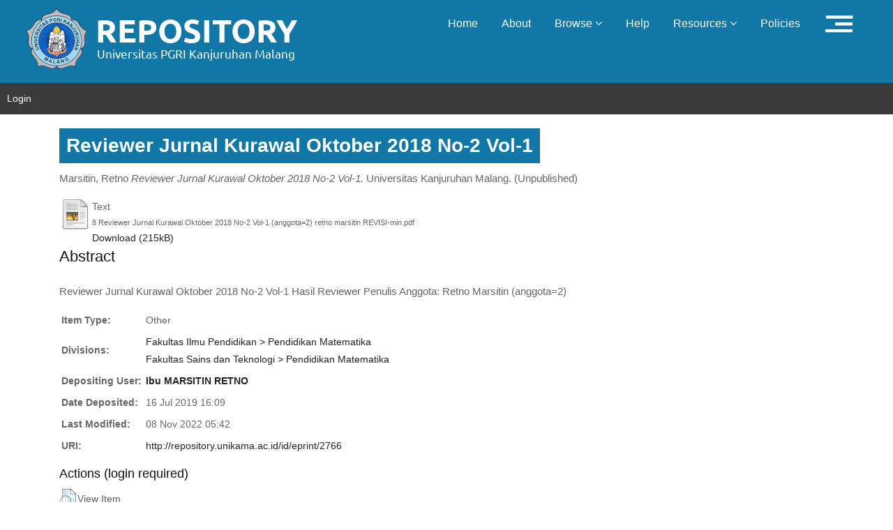

--- FILE ---
content_type: text/html; charset=utf-8
request_url: https://repository.unikama.ac.id/2766/
body_size: 4229
content:
<!DOCTYPE html PUBLIC "-//W3C//DTD XHTML 1.0 Transitional//EN" "http://www.w3.org/TR/xhtml1/DTD/xhtml1-transitional.dtd">
<html xmlns="http://www.w3.org/1999/xhtml">
  <head>
    <meta http-equiv="X-UA-Compatible" content="IE=edge" />
    <title> Reviewer Jurnal Kurawal Oktober 2018 No-2 Vol-1  - Repository UNIKAMA</title>
    <meta name="eprints.eprintid" content="2766" />
<meta name="eprints.rev_number" content="19" />
<meta name="eprints.eprint_status" content="archive" />
<meta name="eprints.userid" content="707" />
<meta name="eprints.dir" content="disk0/00/00/27/66" />
<meta name="eprints.datestamp" content="2019-07-16 16:09:25" />
<meta name="eprints.lastmod" content="2022-11-08 05:42:27" />
<meta name="eprints.status_changed" content="2019-09-12 12:56:26" />
<meta name="eprints.type" content="other" />
<meta name="eprints.metadata_visibility" content="show" />
<meta name="eprints.creators_name" content="Marsitin, Retno" />
<meta name="eprints.creators_id" content="mars_retno@unikama.ac.id" />
<meta name="eprints.title" content="Reviewer Jurnal Kurawal Oktober 2018 No-2 Vol-1" />
<meta name="eprints.ispublished" content="unpub" />
<meta name="eprints.divisions" content="mtk" />
<meta name="eprints.full_text_status" content="public" />
<meta name="eprints.abstract" content="Reviewer Jurnal Kurawal 
Oktober 2018 No-2 Vol-1 
Hasil Reviewer
Penulis Anggota: Retno Marsitin
(anggota=2)" />
<meta name="eprints.publisher" content="Universitas Kanjuruhan Malang" />
<meta name="eprints.citation" content="  Marsitin, Retno   Reviewer Jurnal Kurawal Oktober 2018 No-2 Vol-1.  Universitas Kanjuruhan Malang.    (Unpublished)  " />
<meta name="eprints.document_url" content="http://repository.unikama.ac.id/2766/2/8%20Reviewer%20Jurnal%20Kurawal%20Oktober%202018%20No-2%20Vol-1%20%28anggota%3D2%29%20retno%20marsitin%20REVISI-min.pdf" />
<link rel="schema.DC" href="http://purl.org/DC/elements/1.0/" />
<meta name="DC.relation" content="http://repository.unikama.ac.id/2766/" />
<meta name="DC.title" content="Reviewer Jurnal Kurawal Oktober 2018 No-2 Vol-1" />
<meta name="DC.creator" content="Marsitin, Retno" />
<meta name="DC.description" content="Reviewer Jurnal Kurawal 
Oktober 2018 No-2 Vol-1 
Hasil Reviewer
Penulis Anggota: Retno Marsitin
(anggota=2)" />
<meta name="DC.publisher" content="Universitas Kanjuruhan Malang" />
<meta name="DC.type" content="Other" />
<meta name="DC.type" content="NonPeerReviewed" />
<meta name="DC.format" content="text" />
<meta name="DC.language" content="en" />
<meta name="DC.identifier" content="http://repository.unikama.ac.id/2766/2/8%20Reviewer%20Jurnal%20Kurawal%20Oktober%202018%20No-2%20Vol-1%20%28anggota%3D2%29%20retno%20marsitin%20REVISI-min.pdf" />
<meta name="DC.identifier" content="  Marsitin, Retno   Reviewer Jurnal Kurawal Oktober 2018 No-2 Vol-1.  Universitas Kanjuruhan Malang.    (Unpublished)  " />
<link rel="alternate" href="http://repository.unikama.ac.id/cgi/export/eprint/2766/Atom/RepositoryUnikama-eprint-2766.xml" type="application/atom+xml;charset=utf-8" title="Atom" />
<link rel="alternate" href="http://repository.unikama.ac.id/cgi/export/eprint/2766/Refer/RepositoryUnikama-eprint-2766.refer" type="text/plain" title="Refer" />
<link rel="alternate" href="http://repository.unikama.ac.id/cgi/export/eprint/2766/COinS/RepositoryUnikama-eprint-2766.txt" type="text/plain; charset=utf-8" title="OpenURL ContextObject in Span" />
<link rel="alternate" href="http://repository.unikama.ac.id/cgi/export/eprint/2766/XML/RepositoryUnikama-eprint-2766.xml" type="application/vnd.eprints.data+xml; charset=utf-8" title="EP3 XML" />
<link rel="alternate" href="http://repository.unikama.ac.id/cgi/export/eprint/2766/RIS/RepositoryUnikama-eprint-2766.ris" type="text/plain" title="Reference Manager" />
<link rel="alternate" href="http://repository.unikama.ac.id/cgi/export/eprint/2766/CSV/RepositoryUnikama-eprint-2766.csv" type="text/csv; charset=utf-8" title="Multiline CSV" />
<link rel="alternate" href="http://repository.unikama.ac.id/cgi/export/eprint/2766/JSON/RepositoryUnikama-eprint-2766.js" type="application/json; charset=utf-8" title="JSON" />
<link rel="alternate" href="http://repository.unikama.ac.id/cgi/export/eprint/2766/METS/RepositoryUnikama-eprint-2766.xml" type="text/xml; charset=utf-8" title="METS" />
<link rel="alternate" href="http://repository.unikama.ac.id/cgi/export/eprint/2766/HTML/RepositoryUnikama-eprint-2766.html" type="text/html; charset=utf-8" title="HTML Citation" />
<link rel="alternate" href="http://repository.unikama.ac.id/cgi/export/eprint/2766/Simple/RepositoryUnikama-eprint-2766.txt" type="text/plain; charset=utf-8" title="Simple Metadata" />
<link rel="alternate" href="http://repository.unikama.ac.id/cgi/export/eprint/2766/Text/RepositoryUnikama-eprint-2766.txt" type="text/plain; charset=utf-8" title="ASCII Citation" />
<link rel="alternate" href="http://repository.unikama.ac.id/cgi/export/eprint/2766/RDFNT/RepositoryUnikama-eprint-2766.nt" type="text/plain" title="RDF+N-Triples" />
<link rel="alternate" href="http://repository.unikama.ac.id/cgi/export/eprint/2766/RDFXML/RepositoryUnikama-eprint-2766.rdf" type="application/rdf+xml" title="RDF+XML" />
<link rel="alternate" href="http://repository.unikama.ac.id/cgi/export/eprint/2766/DC/RepositoryUnikama-eprint-2766.txt" type="text/plain; charset=utf-8" title="Dublin Core" />
<link rel="alternate" href="http://repository.unikama.ac.id/cgi/export/eprint/2766/BibTeX/RepositoryUnikama-eprint-2766.bib" type="text/plain" title="BibTeX" />
<link rel="alternate" href="http://repository.unikama.ac.id/cgi/export/eprint/2766/ContextObject/RepositoryUnikama-eprint-2766.xml" type="text/xml; charset=utf-8" title="OpenURL ContextObject" />
<link rel="alternate" href="http://repository.unikama.ac.id/cgi/export/eprint/2766/DIDL/RepositoryUnikama-eprint-2766.xml" type="text/xml; charset=utf-8" title="MPEG-21 DIDL" />
<link rel="alternate" href="http://repository.unikama.ac.id/cgi/export/eprint/2766/EndNote/RepositoryUnikama-eprint-2766.enw" type="text/plain; charset=utf-8" title="EndNote" />
<link rel="alternate" href="http://repository.unikama.ac.id/cgi/export/eprint/2766/MODS/RepositoryUnikama-eprint-2766.xml" type="text/xml; charset=utf-8" title="MODS" />
<link rel="alternate" href="http://repository.unikama.ac.id/cgi/export/eprint/2766/RDFN3/RepositoryUnikama-eprint-2766.n3" type="text/n3" title="RDF+N3" />
<link rel="Top" href="http://repository.unikama.ac.id/" />
    <link rel="Sword" href="https://repository.unikama.ac.id/sword-app/servicedocument" />
    <link rel="SwordDeposit" href="https://repository.unikama.ac.id/id/contents" />
    <link rel="Search" type="text/html" href="http://repository.unikama.ac.id/cgi/search" />
    <link rel="Search" type="application/opensearchdescription+xml" href="http://repository.unikama.ac.id/cgi/opensearchdescription" title="Repository UNIKAMA" />
    <script type="text/javascript">
// <![CDATA[
var eprints_http_root = "https:\/\/repository.unikama.ac.id";
var eprints_http_cgiroot = "https:\/\/repository.unikama.ac.id\/cgi";
var eprints_oai_archive_id = "repository.unikama.ac.id";
var eprints_logged_in = false;
// ]]></script>
    <style type="text/css">.ep_logged_in { display: none }</style>
    <link rel="stylesheet" type="text/css" href="/style/auto-3.3.16.css" />
    <script type="text/javascript" src="/javascript/auto-3.3.16.js"><!--padder--></script>
    <!--[if lte IE 6]>
        <link rel="stylesheet" type="text/css" href="/style/ie6.css" />
   <![endif]-->
    <meta name="Generator" content="EPrints 3.3.16" />
    <meta http-equiv="Content-Type" content="text/html; charset=UTF-8" />
    <meta http-equiv="Content-Language" content="en" />
    
    <!-- basic -->
    <meta charset="utf-8" />
    <meta http-equiv="X-UA-Compatible" content="IE=edge" />
    <!-- mobile metas -->
    <meta name="viewport" content="width=device-width, initial-scale=1" />
    <meta name="viewport" content="initial-scale=1, maximum-scale=1" />
    <!-- site metas -->
    <title>Welcome to Repository Unikama</title>
    <meta name="keywords" content="" />
    <meta name="description" content="" />
    <meta name="author" content="" />
    <!-- fevicon -->
    <link rel="icon" href="/unikama_theme/images/favicon.png" type="image/gif" />
    <!-- bootstrap css -->
    <link rel="stylesheet" href="/unikama_theme/css/bootstrap.min.css" />
    <!-- style css -->
    <link rel="stylesheet" href="/unikama_theme/css/style.css" />
    <!-- Responsive-->
    <link rel="stylesheet" href="/unikama_theme/css/responsive.css" />  
    <!-- Scrollbar Custom CSS -->
    <link rel="stylesheet" href="/unikama_theme/css/jquery.mCustomScrollbar.min.css" />
    <!-- Tweaks for older IEs -->
    <link rel="stylesheet" href="https://netdna.bootstrapcdn.com/font-awesome/4.0.3/css/font-awesome.css" />
    <link rel="stylesheet" href="https://cdnjs.cloudflare.com/ajax/libs/fancybox/2.1.5/jquery.fancybox.min.css" media="screen" />
    <!--[if lt IE 9]>
    <script src="https://oss.maxcdn.com/html5shiv/3.7.3/html5shiv.min.js"></script>
    <script src="https://oss.maxcdn.com/respond/1.4.2/respond.min.js"></script><![endif]-->
  </head>
<!-- body -->

<body class="main-layout">
  
  <!-- loader  -->

  <!-- end loader -->
  <!-- header -->
  <header>
    <!-- header inner -->
    <div class="header-top">
      <div class="header">
        <div class="container-fluid">
          <div class="row">
            <div class="col-xl-5 col-lg-4 col-md-4 col-sm-3 col logo_section">
              <div class="full">
                <div class="center-desk">
                  <div class="logo">
                    <a href="http://repository.unikama.ac.id"><img src="/unikama_theme/images/logo.png" alt="#" /></a>
                  </div>
                </div>
              </div>
            </div>
            <div class="col-xl-7 col-lg-8 col-md-8 col-sm-9">
              <div class="menu-area">
                <div class="limit-box">
                  <nav class="main-menu ">
                    <ul class="menu-area-main">
                      <li> <a href="http://repository.unikama.ac.id">Home</a> </li>
                      <li> <a href="http://repository.unikama.ac.id/information.html">About</a> </li>
                      <li> <a href="#" class="">Browse  <i class="fa fa-angle-down"></i></a>
                        <ul>
                          <li><a href="http://repository.unikama.ac.id/view/year/">Browse By Years</a></li>
                          <li><a href="http://repository.unikama.ac.id/view/subjects/">Browse By Subjects</a></li>
                          <li><a href="http://repository.unikama.ac.id/view/divisions/">Browse By Divisions</a></li>
                          <li><a href="http://repository.unikama.ac.id/view/creators/">Browse By Authors</a></li>
                        </ul> </li>
                      <li> <a href="http://repository.unikama.ac.id/help/index.html">Help</a> </li>
                      <li>
		                    <a href="#" class="">Resources  <i class="fa fa-angle-down"></i></a>
		                    <ul>
		                        <!-- <li><a href="#">Akses Unggah Mandiri</a></li> -->
		                        <li role="separator" class="divider"></li>
		                        <li><a href="#">Panduan</a></li>
		                        <li><a href="#">Download</a></li>
		                        <li role="separator" class="divider"></li>
		                        <li><a href="#">FAQ</a></li>
		                    </ul>
		                	</li>
                      <li> <a href="http://repository.unikama.ac.id/policies.html">Policies</a> </li>
                      <!-- <li><a href="{$config{base_url}}/cgi/stats/report">Statistic</a></li> -->
                      <!-- Hilangkan comment diatas jika repo Anda memiliki IRStats -->
                     <li> <a href="http://repository.unikama.ac.id"><img src="/unikama_theme/icon/icon_b.png" /></a></li>
                     </ul>
                  </nav>
                </div> 
              </div>
            </div>
          </div>
        </div>
      </div>
      <!-- end header inner -->

      <!-- end header -->
      <div id="menu_user">
        <ul class="ep_tm_key_tools" id="ep_tm_menu_tools"><li><a href="http://repository.unikama.ac.id/cgi/users/home">Login</a></li></ul>           
      </div>
    </div>
  </header>
  <div id="main_content" class="container">
      <div class="box">
          <h3 class="ep_tm_pagetitle">
            

Reviewer Jurnal Kurawal Oktober 2018 No-2 Vol-1


          </h3>
          <div class="ep_summary_content"><div class="ep_summary_content_left"></div><div class="ep_summary_content_right"></div><div class="ep_summary_content_top"></div><div class="ep_summary_content_main">

  <p style="margin-bottom: 1em">
    


    <span class="person_name">Marsitin, Retno</span>
  



<em>Reviewer Jurnal Kurawal Oktober 2018 No-2 Vol-1.</em>


    Universitas Kanjuruhan Malang.
  


   (Unpublished)



  </p>

  

  

    
  
    
      
      <table>
        
          <tr>
            <td valign="top" align="right"><a class="ep_document_link" href="http://repository.unikama.ac.id/2766/2/8%20Reviewer%20Jurnal%20Kurawal%20Oktober%202018%20No-2%20Vol-1%20%28anggota%3D2%29%20retno%20marsitin%20REVISI-min.pdf"><img class="ep_doc_icon" alt="[img]" src="http://repository.unikama.ac.id/style/images/fileicons/text.png" border="0" /></a></td>
            <td valign="top">
              

<!-- document citation -->


<span class="ep_document_citation">
<span class="document_format">Text</span>
<br /><span class="document_filename">8 Reviewer Jurnal Kurawal Oktober 2018 No-2 Vol-1 (anggota=2) retno marsitin REVISI-min.pdf</span>



</span>

<br />
              <a href="http://repository.unikama.ac.id/2766/2/8%20Reviewer%20Jurnal%20Kurawal%20Oktober%202018%20No-2%20Vol-1%20%28anggota%3D2%29%20retno%20marsitin%20REVISI-min.pdf" class="ep_document_link">Download (215kB)</a>
              
			  
			  
              
  
              <ul>
              
              </ul>
            </td>
          </tr>
        
      </table>
    

  

  

  
    <h2>Abstract</h2>
    <p style="text-align: left; margin: 1em auto 0em auto">Reviewer Jurnal Kurawal &#13;
Oktober 2018 No-2 Vol-1 &#13;
Hasil Reviewer&#13;
Penulis Anggota: Retno Marsitin&#13;
(anggota=2)</p>
  

  <table style="margin-bottom: 1em; margin-top: 1em;" cellpadding="3">
    <tr>
      <th align="right">Item Type:</th>
      <td>
        Other
        
        
        
      </td>
    </tr>
    
    
      
    
      
    
      
    
      
    
      
        <tr>
          <th align="right">Divisions:</th>
          <td valign="top"><a href="http://repository.unikama.ac.id/view/divisions/mtk/">Fakultas Ilmu Pendidikan &gt; Pendidikan Matematika<br />Fakultas Sains dan Teknologi &gt; Pendidikan Matematika</a></td>
        </tr>
      
    
      
    
      
        <tr>
          <th align="right">Depositing User:</th>
          <td valign="top">

<a href="http://repository.unikama.ac.id/cgi/users/home?screen=User::View&amp;userid=707"><span class="ep_name_citation"><span class="person_name">Ibu MARSITIN RETNO</span></span></a>

</td>
        </tr>
      
    
      
        <tr>
          <th align="right">Date Deposited:</th>
          <td valign="top">16 Jul 2019 16:09</td>
        </tr>
      
    
      
        <tr>
          <th align="right">Last Modified:</th>
          <td valign="top">08 Nov 2022 05:42</td>
        </tr>
      
    
    <tr>
      <th align="right">URI:</th>
      <td valign="top"><a href="http://repository.unikama.ac.id/id/eprint/2766">http://repository.unikama.ac.id/id/eprint/2766</a></td>
    </tr>
  </table>

  
  

  
    <h3>Actions (login required)</h3>
    <table class="ep_summary_page_actions">
    
      <tr>
        <td><a href="/cgi/users/home?screen=EPrint%3A%3AView&amp;eprintid=2766"><img src="/style/images/action_view.png" title="View Item" alt="View Item" class="ep_form_action_icon" /></a></td>
        <td>View Item</td>
      </tr>
    
    </table>
  

</div><div class="ep_summary_content_bottom"></div><div class="ep_summary_content_after"></div></div>
        </div>
  </div>
    <!--  footer -->
			<footer id="footer">
				<div class="footer">
	        <div class="col-sm-12 ">
	          <div class="row">
              <div class="col-xl-2 col-lg-3 col-md-4 col-sm-5">
                      <a href="https://unikama.ac.id" target="_blank"><img alt="Unikama" src="/unikama_theme/images/unikama.png" /></a>
              </div>
	                <div class="col-xl-6 col-lg-6 col-md-5 col-sm-7">
	                	
                    <div class="address">
											<ul class="loca">
                        <li>Jl. S.Supriadi No.48 Malang Jawa Timur, Indonesia</li>
                        <li><i class="fa fa-phone" style="padding-top: 5px;"></i> +62-341-801488 ext. 226, 227</li>
                        <li><a href="mailto:perpus@unikama.ac.id" target="_blank"><i class="fa fa-envelope" style="padding-top: 5px;"></i> perpus@unikama.ac.id</a></li>
                        <li><a href="http://perpus.unikama.ac.id" target="_blank"><i class="fa fa-globe" style="padding-top: 5px;"></i> http://perpus.unikama.ac.id</a></li>
                      </ul>
										</div>
									</div>
									<div class="col-xl-4 col-lg-3 col-md-3 col-sm-12">
	                  <div class="address pull-right">
	                  	Powered by : <a href="http://eprints.org/software/">
	                  	<img alt="EPrints Logo" src="/images/eprintslogo.png" />
                          </a>
                      <p><a title="Web Analytics" href="http://statcounter.com/" target="_blank"><img src="//c.statcounter.com/11607309/0/292c7871/0/" alt="Web Analytics" /></a></p>
	                  </div>
                	</div>
						</div>
					</div>
					<div class="copyright">
	          <div class="container">
	            
      <p>Copyright © 2021 Digital Library Universitas PGRI Kanjuruhan Malang</p>
    
	          </div>
	        </div>
        </div>
			</footer>

	<!-- end footer -->
    <!-- Javascript files-->
    <script src="/unikama_theme/js/jquery.min.js">// <!-- No script --></script>
    <script src="/unikama_theme/js/popper.min.js">// <!-- No script --></script>
    <script src="/unikama_theme/js/bootstrap.bundle.min.js">// <!-- No script --></script>
    <script src="/unikama_theme/js/jquery-3.0.0.min.js">// <!-- No script --></script>
    <script src="/unikama_theme/js/plugin.js">// <!-- No script --></script>
    <!-- sidebar -->
    <script src="/unikama_theme/js/jquery.mCustomScrollbar.concat.min.js">// <!-- No script --></script>
   <!--  <script src="/unikama_theme/js/custom.js"></script> -->
    <script>
      jQuery.noConflict();
    </script>
</body>
</html>